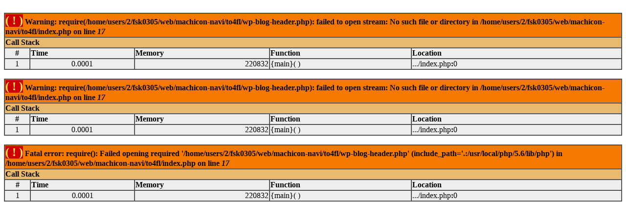

--- FILE ---
content_type: text/html; charset=UTF-8
request_url: http://machicon-navi.jp/to4fl/4%E6%AD%B3%E5%85%90-%E7%B5%A6%E9%A3%9F-%E6%8C%87%E5%B0%8E%E6%A1%88-826475
body_size: 570
content:
<br />
<font size='1'><table class='xdebug-error xe-warning' dir='ltr' border='1' cellspacing='0' cellpadding='1'>
<tr><th align='left' bgcolor='#f57900' colspan="5"><span style='background-color: #cc0000; color: #fce94f; font-size: x-large;'>( ! )</span> Warning: require(/home/users/2/fsk0305/web/machicon-navi/to4fl/wp-blog-header.php): failed to open stream: No such file or directory in /home/users/2/fsk0305/web/machicon-navi/to4fl/index.php on line <i>17</i></th></tr>
<tr><th align='left' bgcolor='#e9b96e' colspan='5'>Call Stack</th></tr>
<tr><th align='center' bgcolor='#eeeeec'>#</th><th align='left' bgcolor='#eeeeec'>Time</th><th align='left' bgcolor='#eeeeec'>Memory</th><th align='left' bgcolor='#eeeeec'>Function</th><th align='left' bgcolor='#eeeeec'>Location</th></tr>
<tr><td bgcolor='#eeeeec' align='center'>1</td><td bgcolor='#eeeeec' align='center'>0.0001</td><td bgcolor='#eeeeec' align='right'>220832</td><td bgcolor='#eeeeec'>{main}(  )</td><td title='/home/users/2/fsk0305/web/machicon-navi/to4fl/index.php' bgcolor='#eeeeec'>.../index.php<b>:</b>0</td></tr>
</table></font>
<br />
<font size='1'><table class='xdebug-error xe-warning' dir='ltr' border='1' cellspacing='0' cellpadding='1'>
<tr><th align='left' bgcolor='#f57900' colspan="5"><span style='background-color: #cc0000; color: #fce94f; font-size: x-large;'>( ! )</span> Warning: require(/home/users/2/fsk0305/web/machicon-navi/to4fl/wp-blog-header.php): failed to open stream: No such file or directory in /home/users/2/fsk0305/web/machicon-navi/to4fl/index.php on line <i>17</i></th></tr>
<tr><th align='left' bgcolor='#e9b96e' colspan='5'>Call Stack</th></tr>
<tr><th align='center' bgcolor='#eeeeec'>#</th><th align='left' bgcolor='#eeeeec'>Time</th><th align='left' bgcolor='#eeeeec'>Memory</th><th align='left' bgcolor='#eeeeec'>Function</th><th align='left' bgcolor='#eeeeec'>Location</th></tr>
<tr><td bgcolor='#eeeeec' align='center'>1</td><td bgcolor='#eeeeec' align='center'>0.0001</td><td bgcolor='#eeeeec' align='right'>220832</td><td bgcolor='#eeeeec'>{main}(  )</td><td title='/home/users/2/fsk0305/web/machicon-navi/to4fl/index.php' bgcolor='#eeeeec'>.../index.php<b>:</b>0</td></tr>
</table></font>
<br />
<font size='1'><table class='xdebug-error xe-fatal-error' dir='ltr' border='1' cellspacing='0' cellpadding='1'>
<tr><th align='left' bgcolor='#f57900' colspan="5"><span style='background-color: #cc0000; color: #fce94f; font-size: x-large;'>( ! )</span> Fatal error: require(): Failed opening required '/home/users/2/fsk0305/web/machicon-navi/to4fl/wp-blog-header.php' (include_path='.:/usr/local/php/5.6/lib/php') in /home/users/2/fsk0305/web/machicon-navi/to4fl/index.php on line <i>17</i></th></tr>
<tr><th align='left' bgcolor='#e9b96e' colspan='5'>Call Stack</th></tr>
<tr><th align='center' bgcolor='#eeeeec'>#</th><th align='left' bgcolor='#eeeeec'>Time</th><th align='left' bgcolor='#eeeeec'>Memory</th><th align='left' bgcolor='#eeeeec'>Function</th><th align='left' bgcolor='#eeeeec'>Location</th></tr>
<tr><td bgcolor='#eeeeec' align='center'>1</td><td bgcolor='#eeeeec' align='center'>0.0001</td><td bgcolor='#eeeeec' align='right'>220832</td><td bgcolor='#eeeeec'>{main}(  )</td><td title='/home/users/2/fsk0305/web/machicon-navi/to4fl/index.php' bgcolor='#eeeeec'>.../index.php<b>:</b>0</td></tr>
</table></font>
